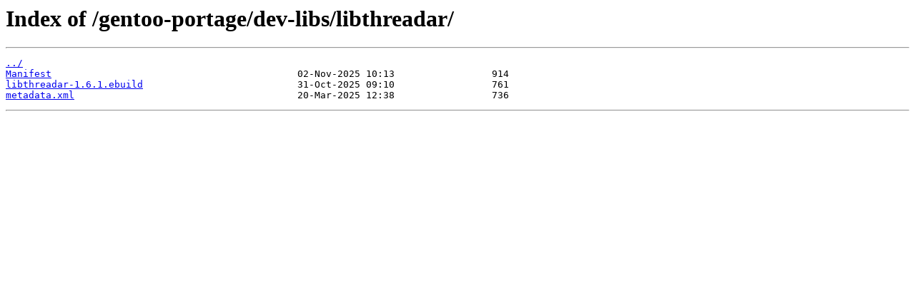

--- FILE ---
content_type: text/html
request_url: https://mirror.umd.edu/gentoo-portage/dev-libs/libthreadar/
body_size: 516
content:
<html>
<head><title>Index of /gentoo-portage/dev-libs/libthreadar/</title></head>
<body>
<h1>Index of /gentoo-portage/dev-libs/libthreadar/</h1><hr><pre><a href="../">../</a>
<a href="Manifest">Manifest</a>                                           02-Nov-2025 10:13                 914
<a href="libthreadar-1.6.1.ebuild">libthreadar-1.6.1.ebuild</a>                           31-Oct-2025 09:10                 761
<a href="metadata.xml">metadata.xml</a>                                       20-Mar-2025 12:38                 736
</pre><hr></body>
</html>
